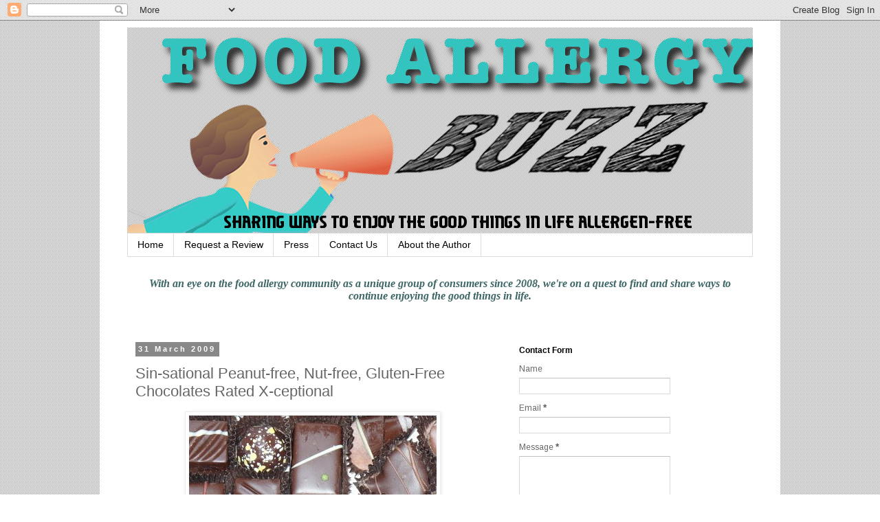

--- FILE ---
content_type: text/html; charset=UTF-8
request_url: https://www.foodallergybuzz.com/2009/03/sin-sational-peanut-free-nut-free.html
body_size: 18672
content:
<!DOCTYPE html>
<html class='v2' dir='ltr' xmlns='http://www.w3.org/1999/xhtml' xmlns:b='http://www.google.com/2005/gml/b' xmlns:data='http://www.google.com/2005/gml/data' xmlns:expr='http://www.google.com/2005/gml/expr'>
<head>
<link href='https://www.blogger.com/static/v1/widgets/335934321-css_bundle_v2.css' rel='stylesheet' type='text/css'/>
<meta content='8ded8fa7acd947639644ba008bd35075' name='p:domain_verify'/>
<meta content='IE=EmulateIE7' http-equiv='X-UA-Compatible'/>
<meta content='width=1100' name='viewport'/>
<meta content='text/html; charset=UTF-8' http-equiv='Content-Type'/>
<meta content='blogger' name='generator'/>
<link href='https://www.foodallergybuzz.com/favicon.ico' rel='icon' type='image/x-icon'/>
<link href='http://www.foodallergybuzz.com/2009/03/sin-sational-peanut-free-nut-free.html' rel='canonical'/>
<!--Can't find substitution for tag [blog.ieCssRetrofitLinks]-->
<link href='https://blogger.googleusercontent.com/img/b/R29vZ2xl/AVvXsEgDMyZhQQ0VdI47BBF_MVC9aAJYlOO9PThZwEBdp56_vcSXMLs35xy_pgD_9ntQDkgS7mdqeVuKU9ohRj_SHfI9mo2NXljYJgsixWBvtHi5vEsmPAJqQqDEnVzrSyEcCYmN4Xbj5l2qi2tz/s400/P1010790.jpg' rel='image_src'/>
<meta content='http://www.foodallergybuzz.com/2009/03/sin-sational-peanut-free-nut-free.html' property='og:url'/>
<meta content='Sin-sational Peanut-free, Nut-free, Gluten-Free Chocolates Rated X-ceptional' property='og:title'/>
<meta content=' Seth Ellis Chocolatier  in Boulder, Colorado makes exquisite chocolates. These chocolates are definitely not your everyday chocolates. They...' property='og:description'/>
<meta content='https://blogger.googleusercontent.com/img/b/R29vZ2xl/AVvXsEgDMyZhQQ0VdI47BBF_MVC9aAJYlOO9PThZwEBdp56_vcSXMLs35xy_pgD_9ntQDkgS7mdqeVuKU9ohRj_SHfI9mo2NXljYJgsixWBvtHi5vEsmPAJqQqDEnVzrSyEcCYmN4Xbj5l2qi2tz/w1200-h630-p-k-no-nu/P1010790.jpg' property='og:image'/>
<title>Food Allergy Buzz: Sin-sational Peanut-free, Nut-free, Gluten-Free Chocolates Rated X-ceptional</title>
<style type='text/css'>@font-face{font-family:'Arimo';font-style:normal;font-weight:400;font-display:swap;src:url(//fonts.gstatic.com/s/arimo/v35/P5sfzZCDf9_T_3cV7NCUECyoxNk37cxcDRrBdwcoaaQwpBQ.woff2)format('woff2');unicode-range:U+0460-052F,U+1C80-1C8A,U+20B4,U+2DE0-2DFF,U+A640-A69F,U+FE2E-FE2F;}@font-face{font-family:'Arimo';font-style:normal;font-weight:400;font-display:swap;src:url(//fonts.gstatic.com/s/arimo/v35/P5sfzZCDf9_T_3cV7NCUECyoxNk37cxcBBrBdwcoaaQwpBQ.woff2)format('woff2');unicode-range:U+0301,U+0400-045F,U+0490-0491,U+04B0-04B1,U+2116;}@font-face{font-family:'Arimo';font-style:normal;font-weight:400;font-display:swap;src:url(//fonts.gstatic.com/s/arimo/v35/P5sfzZCDf9_T_3cV7NCUECyoxNk37cxcDBrBdwcoaaQwpBQ.woff2)format('woff2');unicode-range:U+1F00-1FFF;}@font-face{font-family:'Arimo';font-style:normal;font-weight:400;font-display:swap;src:url(//fonts.gstatic.com/s/arimo/v35/P5sfzZCDf9_T_3cV7NCUECyoxNk37cxcAxrBdwcoaaQwpBQ.woff2)format('woff2');unicode-range:U+0370-0377,U+037A-037F,U+0384-038A,U+038C,U+038E-03A1,U+03A3-03FF;}@font-face{font-family:'Arimo';font-style:normal;font-weight:400;font-display:swap;src:url(//fonts.gstatic.com/s/arimo/v35/P5sfzZCDf9_T_3cV7NCUECyoxNk37cxcAhrBdwcoaaQwpBQ.woff2)format('woff2');unicode-range:U+0307-0308,U+0590-05FF,U+200C-2010,U+20AA,U+25CC,U+FB1D-FB4F;}@font-face{font-family:'Arimo';font-style:normal;font-weight:400;font-display:swap;src:url(//fonts.gstatic.com/s/arimo/v35/P5sfzZCDf9_T_3cV7NCUECyoxNk37cxcDxrBdwcoaaQwpBQ.woff2)format('woff2');unicode-range:U+0102-0103,U+0110-0111,U+0128-0129,U+0168-0169,U+01A0-01A1,U+01AF-01B0,U+0300-0301,U+0303-0304,U+0308-0309,U+0323,U+0329,U+1EA0-1EF9,U+20AB;}@font-face{font-family:'Arimo';font-style:normal;font-weight:400;font-display:swap;src:url(//fonts.gstatic.com/s/arimo/v35/P5sfzZCDf9_T_3cV7NCUECyoxNk37cxcDhrBdwcoaaQwpBQ.woff2)format('woff2');unicode-range:U+0100-02BA,U+02BD-02C5,U+02C7-02CC,U+02CE-02D7,U+02DD-02FF,U+0304,U+0308,U+0329,U+1D00-1DBF,U+1E00-1E9F,U+1EF2-1EFF,U+2020,U+20A0-20AB,U+20AD-20C0,U+2113,U+2C60-2C7F,U+A720-A7FF;}@font-face{font-family:'Arimo';font-style:normal;font-weight:400;font-display:swap;src:url(//fonts.gstatic.com/s/arimo/v35/P5sfzZCDf9_T_3cV7NCUECyoxNk37cxcABrBdwcoaaQw.woff2)format('woff2');unicode-range:U+0000-00FF,U+0131,U+0152-0153,U+02BB-02BC,U+02C6,U+02DA,U+02DC,U+0304,U+0308,U+0329,U+2000-206F,U+20AC,U+2122,U+2191,U+2193,U+2212,U+2215,U+FEFF,U+FFFD;}</style>
<style id='page-skin-1' type='text/css'><!--
/*
-----------------------------------------------
Blogger Template Style
Name:     Simple
Designer: Blogger
URL:      www.blogger.com
----------------------------------------------- */
/* Content
----------------------------------------------- */
body {
font: normal normal 12px Arimo;
color: #666666;
background: #ffffff url(//2.bp.blogspot.com/-TLNOFWtXjJY/UEtyq8ARXXI/AAAAAAAAAP8/rKa_saf62lw/s0/tinystripegrey.jpg) repeat fixed top left;
padding: 0 0 0 0;
}
html body .region-inner {
min-width: 0;
max-width: 100%;
width: auto;
}
h2 {
font-size: 22px;
}
a:link {
text-decoration:none;
color: #007cbb;
}
a:visited {
text-decoration:none;
color: #007cbb;
}
a:hover {
text-decoration:underline;
color: #33aaff;
}
.body-fauxcolumn-outer .fauxcolumn-inner {
background: transparent none repeat scroll top left;
_background-image: none;
}
.body-fauxcolumn-outer .cap-top {
position: absolute;
z-index: 1;
height: 400px;
width: 100%;
}
.body-fauxcolumn-outer .cap-top .cap-left {
width: 100%;
background: transparent none repeat-x scroll top left;
_background-image: none;
}
.content-outer {
-moz-box-shadow: 0 0 0 rgba(0, 0, 0, .15);
-webkit-box-shadow: 0 0 0 rgba(0, 0, 0, .15);
-goog-ms-box-shadow: 0 0 0 #333333;
box-shadow: 0 0 0 rgba(0, 0, 0, .15);
margin-bottom: 1px;
}
.content-inner {
padding: 10px 40px;
}
.content-inner {
background-color: #ffffff;
}
/* Header
----------------------------------------------- */
.header-outer {
background: transparent none repeat-x scroll 0 -400px;
_background-image: none;
}
.Header h1 {
font: normal normal 40px 'Trebuchet MS',Trebuchet,Verdana,sans-serif;
color: #000000;
text-shadow: 0 0 0 rgba(0, 0, 0, .2);
}
.Header h1 a {
color: #000000;
}
.Header .description {
font-size: 18px;
color: #000000;
}
.header-inner .Header .titlewrapper {
padding: 22px 0;
}
.header-inner .Header .descriptionwrapper {
padding: 0 0;
}
/* Tabs
----------------------------------------------- */
.tabs-inner .section:first-child {
border-top: 0 solid #dddddd;
}
.tabs-inner .section:first-child ul {
margin-top: -1px;
border-top: 1px solid #dddddd;
border-left: 1px solid #dddddd;
border-right: 1px solid #dddddd;
}
.tabs-inner .widget ul {
background: transparent none repeat-x scroll 0 -800px;
_background-image: none;
border-bottom: 1px solid #dddddd;
margin-top: 0;
margin-left: -30px;
margin-right: -30px;
}
.tabs-inner .widget li a {
display: inline-block;
padding: .6em 1em;
font: normal normal 14px 'Trebuchet MS', Trebuchet, Verdana, sans-serif;
color: #000000;
border-left: 1px solid #ffffff;
border-right: 1px solid #dddddd;
}
.tabs-inner .widget li:first-child a {
border-left: none;
}
.tabs-inner .widget li.selected a, .tabs-inner .widget li a:hover {
color: #000000;
background-color: #eeeeee;
text-decoration: none;
}
/* Columns
----------------------------------------------- */
.main-outer {
border-top: 0 solid transparent;
}
.fauxcolumn-left-outer .fauxcolumn-inner {
border-right: 1px solid transparent;
}
.fauxcolumn-right-outer .fauxcolumn-inner {
border-left: 1px solid transparent;
}
/* Headings
----------------------------------------------- */
div.widget > h2,
div.widget h2.title {
margin: 0 0 1em 0;
font: normal bold 12px 'Trebuchet MS',Trebuchet,Verdana,sans-serif;
color: #000000;
}
/* Widgets
----------------------------------------------- */
.widget .zippy {
color: #999999;
text-shadow: 2px 2px 1px rgba(0, 0, 0, .1);
}
.widget .popular-posts ul {
list-style: none;
}
/* Posts
----------------------------------------------- */
h2.date-header {
font: normal bold 11px Arial, Tahoma, Helvetica, FreeSans, sans-serif;
}
.date-header span {
background-color: #888888;
color: #ffffff;
padding: 0.4em;
letter-spacing: 3px;
margin: inherit;
}
.main-inner {
padding-top: 35px;
padding-bottom: 65px;
}
.main-inner .column-center-inner {
padding: 0 0;
}
.main-inner .column-center-inner .section {
margin: 0 1em;
}
.post {
margin: 0 0 45px 0;
}
h3.post-title, .comments h4 {
font: normal normal 22px 'Trebuchet MS',Trebuchet,Verdana,sans-serif;
margin: .75em 0 0;
}
.post-body {
font-size: 110%;
line-height: 1.4;
position: relative;
}
.post-body img, .post-body .tr-caption-container, .Profile img, .Image img,
.BlogList .item-thumbnail img {
padding: 2px;
background: #ffffff;
border: 1px solid #eeeeee;
-moz-box-shadow: 1px 1px 5px rgba(0, 0, 0, .1);
-webkit-box-shadow: 1px 1px 5px rgba(0, 0, 0, .1);
box-shadow: 1px 1px 5px rgba(0, 0, 0, .1);
}
.post-body img, .post-body .tr-caption-container {
padding: 5px;
}
.post-body .tr-caption-container {
color: #666666;
}
.post-body .tr-caption-container img {
padding: 0;
background: transparent;
border: none;
-moz-box-shadow: 0 0 0 rgba(0, 0, 0, .1);
-webkit-box-shadow: 0 0 0 rgba(0, 0, 0, .1);
box-shadow: 0 0 0 rgba(0, 0, 0, .1);
}
.post-header {
margin: 0 0 1.5em;
line-height: 1.6;
font-size: 90%;
}
.post-footer {
margin: 20px -2px 0;
padding: 5px 10px;
color: #666666;
background-color: #eeeeee;
border-bottom: 1px solid #eeeeee;
line-height: 1.6;
font-size: 90%;
}
#comments .comment-author {
padding-top: 1.5em;
border-top: 1px solid transparent;
background-position: 0 1.5em;
}
#comments .comment-author:first-child {
padding-top: 0;
border-top: none;
}
.avatar-image-container {
margin: .2em 0 0;
}
#comments .avatar-image-container img {
border: 1px solid #eeeeee;
}
/* Comments
----------------------------------------------- */
.comments .comments-content .icon.blog-author {
background-repeat: no-repeat;
background-image: url([data-uri]);
}
.comments .comments-content .loadmore a {
border-top: 1px solid #999999;
border-bottom: 1px solid #999999;
}
.comments .comment-thread.inline-thread {
background-color: #eeeeee;
}
.comments .continue {
border-top: 2px solid #999999;
}
/* Accents
---------------------------------------------- */
.section-columns td.columns-cell {
border-left: 1px solid transparent;
}
.blog-pager {
background: transparent url(//www.blogblog.com/1kt/simple/paging_dot.png) repeat-x scroll top center;
}
.blog-pager-older-link, .home-link,
.blog-pager-newer-link {
background-color: #ffffff;
padding: 5px;
}
.footer-outer {
border-top: 1px dashed #bbbbbb;
}
/* Mobile
----------------------------------------------- */
body.mobile  {
background-size: auto;
}
.mobile .body-fauxcolumn-outer {
background: transparent none repeat scroll top left;
}
.mobile .body-fauxcolumn-outer .cap-top {
background-size: 100% auto;
}
.mobile .content-outer {
-webkit-box-shadow: 0 0 3px rgba(0, 0, 0, .15);
box-shadow: 0 0 3px rgba(0, 0, 0, .15);
}
.mobile .tabs-inner .widget ul {
margin-left: 0;
margin-right: 0;
}
.mobile .post {
margin: 0;
}
.mobile .main-inner .column-center-inner .section {
margin: 0;
}
.mobile .date-header span {
padding: 0.1em 10px;
margin: 0 -10px;
}
.mobile h3.post-title {
margin: 0;
}
.mobile .blog-pager {
background: transparent none no-repeat scroll top center;
}
.mobile .footer-outer {
border-top: none;
}
.mobile .main-inner, .mobile .footer-inner {
background-color: #ffffff;
}
.mobile-index-contents {
color: #666666;
}
.mobile-link-button {
background-color: #007cbb;
}
.mobile-link-button a:link, .mobile-link-button a:visited {
color: #ffffff;
}
.mobile .tabs-inner .section:first-child {
border-top: none;
}
.mobile .tabs-inner .PageList .widget-content {
background-color: #eeeeee;
color: #000000;
border-top: 1px solid #dddddd;
border-bottom: 1px solid #dddddd;
}
.mobile .tabs-inner .PageList .widget-content .pagelist-arrow {
border-left: 1px solid #dddddd;
}

--></style>
<style id='template-skin-1' type='text/css'><!--
body {
min-width: 990px;
}
.content-outer, .content-fauxcolumn-outer, .region-inner {
min-width: 990px;
max-width: 990px;
_width: 990px;
}
.main-inner .columns {
padding-left: 0;
padding-right: 370px;
}
.main-inner .fauxcolumn-center-outer {
left: 0;
right: 370px;
/* IE6 does not respect left and right together */
_width: expression(this.parentNode.offsetWidth -
parseInt("0") -
parseInt("370px") + 'px');
}
.main-inner .fauxcolumn-left-outer {
width: 0;
}
.main-inner .fauxcolumn-right-outer {
width: 370px;
}
.main-inner .column-left-outer {
width: 0;
right: 100%;
margin-left: -0;
}
.main-inner .column-right-outer {
width: 370px;
margin-right: -370px;
}
#layout {
min-width: 0;
}
#layout .content-outer {
min-width: 0;
width: 800px;
}
#layout .region-inner {
min-width: 0;
width: auto;
}
--></style>
<script>
  (function(i,s,o,g,r,a,m){i['GoogleAnalyticsObject']=r;i[r]=i[r]||function(){
  (i[r].q=i[r].q||[]).push(arguments)},i[r].l=1*new Date();a=s.createElement(o),
  m=s.getElementsByTagName(o)[0];a.async=1;a.src=g;m.parentNode.insertBefore(a,m)
  })(window,document,'script','https://www.google-analytics.com/analytics.js','ga');

  ga('create', 'UA-89149719-1', 'auto');
  ga('send', 'pageview');

</script>
<script>
  (function(i,s,o,g,r,a,m){i['GoogleAnalyticsObject']=r;i[r]=i[r]||function(){
  (i[r].q=i[r].q||[]).push(arguments)},i[r].l=1*new Date();a=s.createElement(o),
  m=s.getElementsByTagName(o)[0];a.async=1;a.src=g;m.parentNode.insertBefore(a,m)
  })(window,document,'script','//www.google-analytics.com/analytics.js','ga');

  ga('create', 'UA-4110771-1', 'foodallergybuzz.com');
  ga('send', 'pageview');

</script>
<link href='https://www.blogger.com/dyn-css/authorization.css?targetBlogID=3615957093416631798&amp;zx=05e9c31c-6933-48db-998c-dcf4df405034' media='none' onload='if(media!=&#39;all&#39;)media=&#39;all&#39;' rel='stylesheet'/><noscript><link href='https://www.blogger.com/dyn-css/authorization.css?targetBlogID=3615957093416631798&amp;zx=05e9c31c-6933-48db-998c-dcf4df405034' rel='stylesheet'/></noscript>
<meta name='google-adsense-platform-account' content='ca-host-pub-1556223355139109'/>
<meta name='google-adsense-platform-domain' content='blogspot.com'/>

</head>
<!-- +SWOOP -->
<script type='text/javascript'>
  (function addSwoopOnce(domain) {
    var win = window;
    try {
      while (!(win.parent == win || !win.parent.document)) {
        win = win.parent;
      }
    } catch (e) {
      /* noop */
    }
    var doc = win.document;
    if (!doc.getElementById('swoop_sdk')) {
      var serverbase = doc.location.protocol + '//ardrone.swoop.com/';
      var s = doc.createElement('script');
      s.type = "text/javascript";
      s.src = serverbase + 'js/spxw.js';
      s.id = 'swoop_sdk';
      s.setAttribute('data-domain', domain);
      s.setAttribute('data-serverbase', serverbase);
      doc.head.appendChild(s);
    }
  })('SW-50935598-1');
</script>
<!-- -SWOOP -->
<body class='loading variant-simplysimple'>
<div class='navbar section' id='navbar'><div class='widget Navbar' data-version='1' id='Navbar1'><script type="text/javascript">
    function setAttributeOnload(object, attribute, val) {
      if(window.addEventListener) {
        window.addEventListener('load',
          function(){ object[attribute] = val; }, false);
      } else {
        window.attachEvent('onload', function(){ object[attribute] = val; });
      }
    }
  </script>
<div id="navbar-iframe-container"></div>
<script type="text/javascript" src="https://apis.google.com/js/platform.js"></script>
<script type="text/javascript">
      gapi.load("gapi.iframes:gapi.iframes.style.bubble", function() {
        if (gapi.iframes && gapi.iframes.getContext) {
          gapi.iframes.getContext().openChild({
              url: 'https://www.blogger.com/navbar/3615957093416631798?po\x3d8708704864267897645\x26origin\x3dhttps://www.foodallergybuzz.com',
              where: document.getElementById("navbar-iframe-container"),
              id: "navbar-iframe"
          });
        }
      });
    </script><script type="text/javascript">
(function() {
var script = document.createElement('script');
script.type = 'text/javascript';
script.src = '//pagead2.googlesyndication.com/pagead/js/google_top_exp.js';
var head = document.getElementsByTagName('head')[0];
if (head) {
head.appendChild(script);
}})();
</script>
</div></div>
<div class='body-fauxcolumns'>
<div class='fauxcolumn-outer body-fauxcolumn-outer'>
<div class='cap-top'>
<div class='cap-left'></div>
<div class='cap-right'></div>
</div>
<div class='fauxborder-left'>
<div class='fauxborder-right'></div>
<div class='fauxcolumn-inner'>
</div>
</div>
<div class='cap-bottom'>
<div class='cap-left'></div>
<div class='cap-right'></div>
</div>
</div>
</div>
<div class='content'>
<div class='content-fauxcolumns'>
<div class='fauxcolumn-outer content-fauxcolumn-outer'>
<div class='cap-top'>
<div class='cap-left'></div>
<div class='cap-right'></div>
</div>
<div class='fauxborder-left'>
<div class='fauxborder-right'></div>
<div class='fauxcolumn-inner'>
</div>
</div>
<div class='cap-bottom'>
<div class='cap-left'></div>
<div class='cap-right'></div>
</div>
</div>
</div>
<div class='content-outer'>
<div class='content-cap-top cap-top'>
<div class='cap-left'></div>
<div class='cap-right'></div>
</div>
<div class='fauxborder-left content-fauxborder-left'>
<div class='fauxborder-right content-fauxborder-right'></div>
<div class='content-inner'>
<header>
<div class='header-outer'>
<div class='header-cap-top cap-top'>
<div class='cap-left'></div>
<div class='cap-right'></div>
</div>
<div class='fauxborder-left header-fauxborder-left'>
<div class='fauxborder-right header-fauxborder-right'></div>
<div class='region-inner header-inner'>
<div class='header section' id='header'><div class='widget Header' data-version='1' id='Header1'>
<div id='header-inner'>
<a href='https://www.foodallergybuzz.com/' style='display: block'>
<img alt='Food Allergy Buzz' height='300px; ' id='Header1_headerimg' src='https://blogger.googleusercontent.com/img/b/R29vZ2xl/AVvXsEhTY6EskYTa8S9zYJO_F01FkKMLz_60aWBGtzrCORIDU6jJPbf6aGTnPTv98l5ALfCt8Ko_VvCAUzoJfrvdq0UNbjpzHNWMW2kYGbjalNJzplCB1cktsmkpNmkkAEFBuwhCP3bV_1Edyw/s1600/FABHeaderNewFinal.png' style='display: block' width='960px; '/>
</a>
</div>
</div></div>
</div>
</div>
<div class='header-cap-bottom cap-bottom'>
<div class='cap-left'></div>
<div class='cap-right'></div>
</div>
</div>
</header>
<div class='tabs-outer'>
<div class='tabs-cap-top cap-top'>
<div class='cap-left'></div>
<div class='cap-right'></div>
</div>
<div class='fauxborder-left tabs-fauxborder-left'>
<div class='fauxborder-right tabs-fauxborder-right'></div>
<div class='region-inner tabs-inner'>
<div class='tabs section' id='crosscol'><div class='widget PageList' data-version='1' id='PageList1'>
<div class='widget-content'>
<ul>
<li>
<a href='https://www.foodallergybuzz.com/'>Home</a>
</li>
<li>
<a href='https://www.foodallergybuzz.com/p/reviews-and-advertising.html'>Request a Review</a>
</li>
<li>
<a href='https://www.foodallergybuzz.com/p/press-and-media.html'>Press</a>
</li>
<li>
<a href='https://www.foodallergybuzz.com/p/contact-us.html'>Contact Us</a>
</li>
<li>
<a href='https://www.foodallergybuzz.com/p/about-author.html'>About the Author</a>
</li>
</ul>
<div class='clear'></div>
</div>
</div></div>
<div class='tabs section' id='crosscol-overflow'><div class='widget Text' data-version='1' id='Text14'>
<div class='widget-content'>
<p face="Verdana" size="16px" style="font-style: normal; margin: 0px; text-align: justify;"></p><p style="font-stretch: normal; font: 16px / normal &quot;georgia&quot;; margin: 0px; text-align: justify;"><span class="Apple-style-span" style="color: #336666;"><b><i></i></b></span></p><p style="color: rgb(61 , 101 , 101); font-stretch: normal; font: 16px / normal &quot;georgia&quot;; margin: 0px; text-align: center;"><b><i><span style="letter-spacing: 0px;"><b><i>With an eye on the food allergy community </i></b></span></i></b><b><i><span style="letter-spacing: 0px;"><b><i>as a unique group of consumers since 2008,  </i></b></span></i></b><b><i><span style="letter-spacing: 0px;"><b><i>we're on a quest to find and share ways </i></b></span></i></b><b><i><span style="letter-spacing: 0px;"><b><i>to continue enjoying </i></b></span></i></b><b><i><span style="letter-spacing: 0px;"><b><i>the good things in </i></b></span></i></b><b><i><span style="letter-spacing: 0px;"><b><i>life</i></b></span></i></b><b><i><span style="letter-spacing: 0px;"><b><i>.</i></b></span></i></b></p><p></p><p></p><p></p><br />
</div>
<div class='clear'></div>
</div></div>
</div>
</div>
<div class='tabs-cap-bottom cap-bottom'>
<div class='cap-left'></div>
<div class='cap-right'></div>
</div>
</div>
<div class='main-outer'>
<div class='main-cap-top cap-top'>
<div class='cap-left'></div>
<div class='cap-right'></div>
</div>
<div class='fauxborder-left main-fauxborder-left'>
<div class='fauxborder-right main-fauxborder-right'></div>
<div class='region-inner main-inner'>
<div class='columns fauxcolumns'>
<div class='fauxcolumn-outer fauxcolumn-center-outer'>
<div class='cap-top'>
<div class='cap-left'></div>
<div class='cap-right'></div>
</div>
<div class='fauxborder-left'>
<div class='fauxborder-right'></div>
<div class='fauxcolumn-inner'>
</div>
</div>
<div class='cap-bottom'>
<div class='cap-left'></div>
<div class='cap-right'></div>
</div>
</div>
<div class='fauxcolumn-outer fauxcolumn-left-outer'>
<div class='cap-top'>
<div class='cap-left'></div>
<div class='cap-right'></div>
</div>
<div class='fauxborder-left'>
<div class='fauxborder-right'></div>
<div class='fauxcolumn-inner'>
</div>
</div>
<div class='cap-bottom'>
<div class='cap-left'></div>
<div class='cap-right'></div>
</div>
</div>
<div class='fauxcolumn-outer fauxcolumn-right-outer'>
<div class='cap-top'>
<div class='cap-left'></div>
<div class='cap-right'></div>
</div>
<div class='fauxborder-left'>
<div class='fauxborder-right'></div>
<div class='fauxcolumn-inner'>
</div>
</div>
<div class='cap-bottom'>
<div class='cap-left'></div>
<div class='cap-right'></div>
</div>
</div>
<!-- corrects IE6 width calculation -->
<div class='columns-inner'>
<div class='column-center-outer'>
<div class='column-center-inner'>
<div class='main section' id='main'><div class='widget Blog' data-version='1' id='Blog1'>
<div class='blog-posts hfeed'>

          <div class="date-outer">
        
<h2 class='date-header'><span>31 March 2009</span></h2>

          <div class="date-posts">
        
<div class='post-outer'>
<div class='post hentry' itemprop='blogPost' itemscope='itemscope' itemtype='http://schema.org/BlogPosting'>
<meta content='https://blogger.googleusercontent.com/img/b/R29vZ2xl/AVvXsEgDMyZhQQ0VdI47BBF_MVC9aAJYlOO9PThZwEBdp56_vcSXMLs35xy_pgD_9ntQDkgS7mdqeVuKU9ohRj_SHfI9mo2NXljYJgsixWBvtHi5vEsmPAJqQqDEnVzrSyEcCYmN4Xbj5l2qi2tz/s400/P1010790.jpg' itemprop='image_url'/>
<meta content='3615957093416631798' itemprop='blogId'/>
<meta content='8708704864267897645' itemprop='postId'/>
<a name='8708704864267897645'></a>
<h3 class='post-title entry-title' itemprop='name'>
Sin-sational Peanut-free, Nut-free, Gluten-Free Chocolates Rated X-ceptional
</h3>
<div class='post-header'>
<div class='post-header-line-1'></div>
</div>
<div class='post-body entry-content' id='post-body-8708704864267897645' itemprop='description articleBody'>
<div class="separator" style="clear: both; text-align: center;"><a href="https://blogger.googleusercontent.com/img/b/R29vZ2xl/AVvXsEgDMyZhQQ0VdI47BBF_MVC9aAJYlOO9PThZwEBdp56_vcSXMLs35xy_pgD_9ntQDkgS7mdqeVuKU9ohRj_SHfI9mo2NXljYJgsixWBvtHi5vEsmPAJqQqDEnVzrSyEcCYmN4Xbj5l2qi2tz/s1600-h/P1010790.jpg" imageanchor="1" style="margin-left: 1em; margin-right: 1em;"><img border="0" src="https://blogger.googleusercontent.com/img/b/R29vZ2xl/AVvXsEgDMyZhQQ0VdI47BBF_MVC9aAJYlOO9PThZwEBdp56_vcSXMLs35xy_pgD_9ntQDkgS7mdqeVuKU9ohRj_SHfI9mo2NXljYJgsixWBvtHi5vEsmPAJqQqDEnVzrSyEcCYmN4Xbj5l2qi2tz/s400/P1010790.jpg" /></a></div><br />
<div style="text-align: justify;"><a href="http://www.sethellischocolatier.com/">Seth Ellis Chocolatier</a> in Boulder, Colorado makes exquisite chocolates. These chocolates are definitely not your everyday chocolates. They are works of art. When I learned recently that Seth Ellis Chocolatier is a nut-free, gluten-free chocolatier, I quickly placed an order. So often on food allergy blogs, the focus is on treats and goodies for children. Your children may enjoy these chocolates, but make no mistake: Seth Ellis is really a grown-up treat. Their sophisticated flavor and price tag make them a treat appropriate for mature palates. The light and dark chocolates are filled with exotic array of flavors, including nutmeg, mint, coffee, lemon, ginger and raspberry--you'll be lusting for more! They are available in a few local stores around Boulder, some Whole Foods Markets, and online at <a href="http://www.itsonlynaturalgifts.com/">It's Only Natural Gifts</a>. The chocolates arrived in a lovely chocolate-colored box, accessorized by raffia ribbon. This is one mail-order relationship you can introduce to your parents and friends! </div>
<div style='clear: both;'></div>
</div>
<div class='post-footer'>
<div class='post-footer-line post-footer-line-1'><span class='post-icons'>
<span class='item-action'>
<a href='https://www.blogger.com/email-post/3615957093416631798/8708704864267897645' title='Email Post'>
<img alt="" class="icon-action" height="13" src="//img1.blogblog.com/img/icon18_email.gif" width="18">
</a>
</span>
</span>
<div class='post-share-buttons goog-inline-block'>
<a class='goog-inline-block share-button sb-email' href='https://www.blogger.com/share-post.g?blogID=3615957093416631798&postID=8708704864267897645&target=email' target='_blank' title='Email This'><span class='share-button-link-text'>Email This</span></a><a class='goog-inline-block share-button sb-blog' href='https://www.blogger.com/share-post.g?blogID=3615957093416631798&postID=8708704864267897645&target=blog' onclick='window.open(this.href, "_blank", "height=270,width=475"); return false;' target='_blank' title='BlogThis!'><span class='share-button-link-text'>BlogThis!</span></a><a class='goog-inline-block share-button sb-twitter' href='https://www.blogger.com/share-post.g?blogID=3615957093416631798&postID=8708704864267897645&target=twitter' target='_blank' title='Share to X'><span class='share-button-link-text'>Share to X</span></a><a class='goog-inline-block share-button sb-facebook' href='https://www.blogger.com/share-post.g?blogID=3615957093416631798&postID=8708704864267897645&target=facebook' onclick='window.open(this.href, "_blank", "height=430,width=640"); return false;' target='_blank' title='Share to Facebook'><span class='share-button-link-text'>Share to Facebook</span></a><a class='goog-inline-block share-button sb-pinterest' href='https://www.blogger.com/share-post.g?blogID=3615957093416631798&postID=8708704864267897645&target=pinterest' target='_blank' title='Share to Pinterest'><span class='share-button-link-text'>Share to Pinterest</span></a>
</div>
</div>
<div class='post-footer-line post-footer-line-2'><span class='post-comment-link'>
</span>
</div>
<div class='post-footer-line post-footer-line-3'><span class='post-backlinks post-comment-link'>
</span>
</div>
</div>
</div>
<div class='comments' id='comments'>
<a name='comments'></a>
<h4>1 comment:</h4>
<div id='Blog1_comments-block-wrapper'>
<dl class='avatar-comment-indent' id='comments-block'>
<dt class='comment-author ' id='c481010297043096857'>
<a name='c481010297043096857'></a>
<div class="avatar-image-container avatar-stock"><span dir="ltr"><a href="https://www.blogger.com/profile/04591880646831697311" target="" rel="nofollow" onclick="" class="avatar-hovercard" id="av-481010297043096857-04591880646831697311"><img src="//www.blogger.com/img/blogger_logo_round_35.png" width="35" height="35" alt="" title="Unknown">

</a></span></div>
<a href='https://www.blogger.com/profile/04591880646831697311' rel='nofollow'>Unknown</a>
said...
</dt>
<dd class='comment-body' id='Blog1_cmt-481010297043096857'>
<p>
I think I just licked laptop screen.  These chocolates are beautiful.  Now I'm getting teary-eyed...
</p>
</dd>
<dd class='comment-footer'>
<span class='comment-timestamp'>
<a href='https://www.foodallergybuzz.com/2009/03/sin-sational-peanut-free-nut-free.html?showComment=1238595360000#c481010297043096857' title='comment permalink'>
April 01, 2009
</a>
<span class='item-control blog-admin pid-221613757'>
<a class='comment-delete' href='https://www.blogger.com/comment/delete/3615957093416631798/481010297043096857' title='Delete Comment'>
<img src='https://resources.blogblog.com/img/icon_delete13.gif'/>
</a>
</span>
</span>
</dd>
</dl>
</div>
<p class='comment-footer'>
<a href='https://www.blogger.com/comment/fullpage/post/3615957093416631798/8708704864267897645' onclick=''>Post a Comment</a>
</p>
</div>
</div>

        </div></div>
      
</div>
<div class='blog-pager' id='blog-pager'>
<span id='blog-pager-newer-link'>
<a class='blog-pager-newer-link' href='https://www.foodallergybuzz.com/2009/04/food-allergy-mamas-got-new-book.html' id='Blog1_blog-pager-newer-link' title='Newer Post'>Newer Post</a>
</span>
<span id='blog-pager-older-link'>
<a class='blog-pager-older-link' href='https://www.foodallergybuzz.com/2009/03/foodessentials-simplifies-food-label.html' id='Blog1_blog-pager-older-link' title='Older Post'>Older Post</a>
</span>
<a class='home-link' href='https://www.foodallergybuzz.com/'>Home</a>
</div>
<div class='clear'></div>
<div class='post-feeds'>
</div>
</div></div>
</div>
</div>
<div class='column-left-outer'>
<div class='column-left-inner'>
<aside>
</aside>
</div>
</div>
<div class='column-right-outer'>
<div class='column-right-inner'>
<aside>
<div class='sidebar section' id='sidebar-right-1'><div class='widget ContactForm' data-version='1' id='ContactForm1'>
<h2 class='title'>Contact Form</h2>
<div class='contact-form-widget'>
<div class='form'>
<form name='contact-form'>
<p></p>
Name
<br/>
<input class='contact-form-name' id='ContactForm1_contact-form-name' name='name' size='30' type='text' value=''/>
<p></p>
Email
<span style='font-weight: bolder;'>*</span>
<br/>
<input class='contact-form-email' id='ContactForm1_contact-form-email' name='email' size='30' type='text' value=''/>
<p></p>
Message
<span style='font-weight: bolder;'>*</span>
<br/>
<textarea class='contact-form-email-message' cols='25' id='ContactForm1_contact-form-email-message' name='email-message' rows='5'></textarea>
<p></p>
<input class='contact-form-button contact-form-button-submit' id='ContactForm1_contact-form-submit' type='button' value='Send'/>
<p></p>
<div style='text-align: center; max-width: 222px; width: 100%'>
<p class='contact-form-error-message' id='ContactForm1_contact-form-error-message'></p>
<p class='contact-form-success-message' id='ContactForm1_contact-form-success-message'></p>
</div>
</form>
</div>
</div>
<div class='clear'></div>
</div><div class='widget PopularPosts' data-version='1' id='PopularPosts1'>
<h2>Popular Posts</h2>
<div class='widget-content popular-posts'>
<ul>
<li>
<div class='item-content'>
<div class='item-title'><a href='https://www.foodallergybuzz.com/2008/07/food-allergy-friendly-restaurant-tip.html'>A Food Allergy Friendly Restaurant Tip</a></div>
<div class='item-snippet'>We rarely eat at restaurants. &#160;When we take our annual car trip, however, we do not have much choice. &#160;We packed as much fresh food as was r...</div>
</div>
<div style='clear: both;'></div>
</li>
<li>
<div class='item-content'>
<div class='item-thumbnail'>
<a href='https://www.foodallergybuzz.com/2009/02/please-participate-in-our-pizza-survey.html' target='_blank'>
<img alt='' border='0' src='https://blogger.googleusercontent.com/img/b/R29vZ2xl/AVvXsEhHjuOdHrwE5-AHSfnKy2I1L7oyNTIlBlJnWpyt5oLtRjeEQtGQE4bAmxeWmz4mJEf3CZYRB51QF-LMKhES-0bSTktK0_hfcFHnOnNvALUYlqh1pYC6wdfpza72RVy3oesfCFZQsJW2ChiI/w72-h72-p-k-no-nu/P1010730_2.JPG'/>
</a>
</div>
<div class='item-title'><a href='https://www.foodallergybuzz.com/2009/02/please-participate-in-our-pizza-survey.html'>Pizza, at Last!</a></div>
<div class='item-snippet'>Over the weekend, we attended a child&#39;s birthday party. There were about 20 children between the ages of 5 and 9 in attendance, and at l...</div>
</div>
<div style='clear: both;'></div>
</li>
<li>
<div class='item-content'>
<div class='item-thumbnail'>
<a href='https://www.foodallergybuzz.com/2009/04/since-when-does-heat-kill-allergens.html' target='_blank'>
<img alt='' border='0' src='https://blogger.googleusercontent.com/img/b/R29vZ2xl/AVvXsEh_rO1GwKPBQ8BUK3on1AY94A2K9J-rLrp-esvlEN6uqFuRLJFd1v9Ds5z04hvFwH4WTXTccWjZ8SHus3s-ed48E1VjHfp0sMTC8E6tciHNozz_zi1llZSWVVI123XZSpCrt6b5_lR3D28i/w72-h72-p-k-no-nu/iStock_000005895910XSmall.jpg'/>
</a>
</div>
<div class='item-title'><a href='https://www.foodallergybuzz.com/2009/04/since-when-does-heat-kill-allergens.html'>Since When Does Heat "Kill" Allergens?!!</a></div>
<div class='item-snippet'> Anyone who knows me well or even visits Food Allergy Buzz  on a regular basis probably knows that I spend a good amount of time each day re...</div>
</div>
<div style='clear: both;'></div>
</li>
<li>
<div class='item-content'>
<div class='item-thumbnail'>
<a href='https://www.foodallergybuzz.com/2008/09/isnt-there-any-candy-corn-made-in.html' target='_blank'>
<img alt='' border='0' src='https://blogger.googleusercontent.com/img/b/R29vZ2xl/AVvXsEhOxJDC4IvXw9o1-I01km-hObKjJ8Dg9SdaiRtiV4wcIrHwRO5DFFVep11j8ysQyoNBCa9liOdFTJq1S20yXxL9gRIHP0sH0ameEF-ODomm5JvC1Qg_2_EE4VXiuCBNj56Wu52z7fQ1iuF4/w72-h72-p-k-no-nu/iStock_000007122833XSmall.jpg'/>
</a>
</div>
<div class='item-title'><a href='https://www.foodallergybuzz.com/2008/09/isnt-there-any-candy-corn-made-in.html'>Isn't There Any Candy Corn Made in a Peanut-Free Facility?</a></div>
<div class='item-snippet'>** Special note 09/28/08: I have not published the emails from Blueberry Hill or Peanut Free Planet here due to their number and length. &#160;Th...</div>
</div>
<div style='clear: both;'></div>
</li>
<li>
<div class='item-content'>
<div class='item-title'><a href='https://www.foodallergybuzz.com/2009/05/connection-between-ticks-and-red-meat.html'>Connection Between Ticks and Red Meat Allergy?</a></div>
<div class='item-snippet'>Just came across this article  about an Australian doctor who is researching the connection between tick bites and red meat allergy. Hmm...</div>
</div>
<div style='clear: both;'></div>
</li>
</ul>
<div class='clear'></div>
</div>
</div><div class='widget HTML' data-version='1' id='HTML5'>
<div class='widget-content'>
<a href=" https://www.healthline.com/health/allergies/best-blogs-of-the-year" rel="nofollow"><img src=" https://www.healthline.com/hlcmsresource/images/Lifestyle/linkbuilding/allergy-blogs/allergy-badge.png" rel="nofollow" width="250" /></a>
</div>
<div class='clear'></div>
</div><div class='widget HTML' data-version='1' id='HTML7'>
<div class='widget-content'>
<table width="100%" align="center"><tr><td width="100%" align="center" valign="top"><a href="http://www.healthline.com/health/allergies/best-blogs-of-the-year" ><span class="imageAreaBordered "><img class="hl-image-set" border="0" src="https://lh3.googleusercontent.com/blogger_img_proxy/AEn0k_vypb0Fd-N1IyJUo69fIkBqd-zcuMDow56RnjHbr5HN_duMSngxh3vYpZFl7e0U-wmAxAtQ1bgT0SRz8dMDlk9z_aGEbW2jBxTqWZEjaAoMAcQ79CX0CS1zsOMMmkVWWOFPpjTZPcV80aqzx0BAS3d_xu7OLI3p_PXwnZ59=s0-d" width="250" alt="allergy best blogs badge"></span>  </a><br /><a href="http://www.healthline.com/" target="_blank" >Healthline</a><br /></td></tr></table>
</div>
<div class='clear'></div>
</div><div class='widget Image' data-version='1' id='Image1'>
<h2>Top 40 Food Allergy Blog Award</h2>
<div class='widget-content'>
<img alt='Top 40 Food Allergy Blog Award' height='206' id='Image1_img' src='https://blogger.googleusercontent.com/img/b/R29vZ2xl/AVvXsEhYZ70HfuBL9Tzi_Bb9WSftophOTS6MYQ3DL4j7Nzyp4urcVlnSHP364OS57vzZ4xHBNPiTYQA5H6JebeJX1WmEwclpKgs6PzE5vYihXeVE0AfcN7iAE6WjShjyIAqCrtuN0oMQG3ysZg/s1600/top40award.PNG' width='251'/>
<br/>
</div>
<div class='clear'></div>
</div><div class='widget HTML' data-version='1' id='HTML11'>
<div class='widget-content'>
<table width="100%" align="center"><tr><td width="100%" align="center" valign="top"><a href="http://www.healthline.com/health/allergies/best-blogs-of-the-year" ><span class="imageAreaBordered "><img class="hl-image-set" border="0" src="https://lh3.googleusercontent.com/blogger_img_proxy/AEn0k_uUkvNe3wCVN1OSOMr1O7A5SM4JH9zhq0QDnTzzGVBeXMjjDiyXql1wm8djK9C34jWZzKgXt9ocf4LR3Hdvz57mktNMvpGNxz7hhxSKizBdkqXQIJr85hkiyE23vfz81PGOYeOMQ4r0Ok2AAL2IHoUdLM4r477Vl3IeTGpC-7N1uq7GkIVg_cZJEA=s0-d" width="240" alt="allergy best blogs badge"></span>  </a><br /><a href="http://www.healthline.com/" target="_blank" >Healthline</a><br /></td></tr></table>
</div>
<div class='clear'></div>
</div><div class='widget HTML' data-version='1' id='HTML16'>
<div class='widget-content'>
<!-- Go to www.addthis.com/dashboard to customize your tools -->
<script type="text/javascript" src="//s7.addthis.com/js/300/addthis_widget.js#pubid=jenniferb"></script>
</div>
<div class='clear'></div>
</div><div class='widget Subscribe' data-version='1' id='Subscribe2'>
<div style='white-space:nowrap'>
<h2 class='title'>Subscribe To FAB</h2>
<div class='widget-content'>
<div style='clear:both'></div>
</div>
</div>
<div class='clear'></div>
</div><div class='widget Text' data-version='1' id='Text3'>
<div class='widget-content'>
If you like Food Allergy Buzz, please stop by our sister site, <a href="http://www.peanutfreebaseball.com">peanutfreebaseball.com</a>.
</div>
<div class='clear'></div>
</div><div class='widget HTML' data-version='1' id='HTML13'>
<h2 class='title'>Grab My Button!</h2>
<div class='widget-content'>
<div align="center"><img src="https://lh3.googleusercontent.com/blogger_img_proxy/AEn0k_tFVilc8jv8pg-7yfswR7-O0EDl250IBYdmIqSMnLYVWFf5mLTKBvhBs1nknqPQS5OsqKPq-VNhjQ2jwOsqXmzK_qaJpI-qodTa2XIynu3X_g7UrhTNog98B9rgm18pyRbDpFUpQA=s0-d"></div>
<br />
Copy and paste the code below to your blog or website!
<div align="center"><textarea style="width:200px; height:125px; align:center; overflow:scroll;"><a href="http://www.foodallergybuzz.com" target="_blank"><img src="http://i1175.photobucket.com/albums/r639/jenniferbfab/01132830.png" /></a></textarea></div>
</div>
<div class='clear'></div>
</div><div class='widget HTML' data-version='1' id='HTML14'>
<div class='widget-content'>
<!-- Your CGC Badge: Congratulations! --><script type='text/javascript' src='https://s3.amazonaws.com/cgc-badge-v2/load.min.js'></script><script type='text/javascript' src='https://s3.amazonaws.com/cgc-badge-v2/common.js'></script><script type="text/javascript" src="//badge.clevergirlscollective.com/v2/kYGalJ0u1F7Wn40Mo6oAIFg36rkxgJ05.js"></script><!-- END CGC Badge -->
</div>
<div class='clear'></div>
</div><div class='widget HTML' data-version='1' id='HTML12'>
<div class='widget-content'>
<div class="addthis_toolbox addthis_default_style addthis_32x32_style">
        <a class="addthis_button_preferred_1"></a>
        <a class="addthis_button_preferred_2"></a>
        <a class="addthis_button_preferred_3"></a>
        <a class="addthis_button_preferred_4"></a>
        <a class="addthis_button_compact"></a>
        <a class="addthis_counter addthis_bubble_style"></a>
</div>
</div>
<div class='clear'></div>
</div><div class='widget HTML' data-version='1' id='HTML2'>
<div class='widget-content'>
<script src="//feedjit.com/map/?bc=FFFFFF&amp;tc=008000&amp;brd1=336699&amp;lnk=008000&amp;hc=336699" type="text/javascript"></script><noscript><a href="http://feedjit.com/">Feedjit Live Blog Stats</a></noscript>
</div>
<div class='clear'></div>
</div><div class='widget HTML' data-version='1' id='HTML4'>
<div class='widget-content'>
<script src="//pmetrics.performancing.com/js" type="text/javascript"></script>
<script type="text/javascript">try{ clicky.init(10489); }catch(e){}</script>
<noscript><p><img alt="Performancing Metrics" width="1" height="1" src="//pmetrics.performancing.com/10489ns.gif" /></p></noscript>
</div>
<div class='clear'></div>
</div><div class='widget HTML' data-version='1' id='HTML6'>
<div class='widget-content'>
<a rel="license" href="http://creativecommons.org/licenses/by-nc-nd/4.0/"><img alt="Creative Commons License" style="border-width:0" src="https://i.creativecommons.org/l/by-nc-nd/4.0/88x31.png" /></a><br />This work is licensed under a <a rel="license" href="http://creativecommons.org/licenses/by-nc-nd/4.0/">Creative Commons Attribution-NonCommercial-NoDerivatives 4.0 International License</a>.
</div>
<div class='clear'></div>
</div><div class='widget BlogArchive' data-version='1' id='BlogArchive1'>
<h2>Blog Archive</h2>
<div class='widget-content'>
<div id='ArchiveList'>
<div id='BlogArchive1_ArchiveList'>
<select id='BlogArchive1_ArchiveMenu'>
<option value=''>Blog Archive</option>
<option value='https://www.foodallergybuzz.com/2025/03/'>March (2)</option>
<option value='https://www.foodallergybuzz.com/2023/08/'>August (1)</option>
<option value='https://www.foodallergybuzz.com/2022/08/'>August (1)</option>
<option value='https://www.foodallergybuzz.com/2022/07/'>July (1)</option>
<option value='https://www.foodallergybuzz.com/2022/04/'>April (1)</option>
<option value='https://www.foodallergybuzz.com/2021/06/'>June (1)</option>
<option value='https://www.foodallergybuzz.com/2021/05/'>May (1)</option>
<option value='https://www.foodallergybuzz.com/2020/11/'>November (1)</option>
<option value='https://www.foodallergybuzz.com/2020/10/'>October (1)</option>
<option value='https://www.foodallergybuzz.com/2020/02/'>February (1)</option>
<option value='https://www.foodallergybuzz.com/2019/10/'>October (1)</option>
<option value='https://www.foodallergybuzz.com/2019/06/'>June (1)</option>
<option value='https://www.foodallergybuzz.com/2019/04/'>April (1)</option>
<option value='https://www.foodallergybuzz.com/2019/02/'>February (1)</option>
<option value='https://www.foodallergybuzz.com/2018/10/'>October (1)</option>
<option value='https://www.foodallergybuzz.com/2018/08/'>August (4)</option>
<option value='https://www.foodallergybuzz.com/2018/07/'>July (2)</option>
<option value='https://www.foodallergybuzz.com/2018/04/'>April (1)</option>
<option value='https://www.foodallergybuzz.com/2018/02/'>February (2)</option>
<option value='https://www.foodallergybuzz.com/2018/01/'>January (3)</option>
<option value='https://www.foodallergybuzz.com/2017/10/'>October (2)</option>
<option value='https://www.foodallergybuzz.com/2017/08/'>August (3)</option>
<option value='https://www.foodallergybuzz.com/2017/07/'>July (4)</option>
<option value='https://www.foodallergybuzz.com/2017/05/'>May (5)</option>
<option value='https://www.foodallergybuzz.com/2017/04/'>April (7)</option>
<option value='https://www.foodallergybuzz.com/2017/03/'>March (5)</option>
<option value='https://www.foodallergybuzz.com/2017/02/'>February (1)</option>
<option value='https://www.foodallergybuzz.com/2017/01/'>January (4)</option>
<option value='https://www.foodallergybuzz.com/2016/12/'>December (2)</option>
<option value='https://www.foodallergybuzz.com/2016/11/'>November (7)</option>
<option value='https://www.foodallergybuzz.com/2016/10/'>October (2)</option>
<option value='https://www.foodallergybuzz.com/2016/09/'>September (1)</option>
<option value='https://www.foodallergybuzz.com/2016/07/'>July (1)</option>
<option value='https://www.foodallergybuzz.com/2016/06/'>June (1)</option>
<option value='https://www.foodallergybuzz.com/2016/05/'>May (1)</option>
<option value='https://www.foodallergybuzz.com/2016/04/'>April (1)</option>
<option value='https://www.foodallergybuzz.com/2016/03/'>March (2)</option>
<option value='https://www.foodallergybuzz.com/2016/02/'>February (7)</option>
<option value='https://www.foodallergybuzz.com/2016/01/'>January (3)</option>
<option value='https://www.foodallergybuzz.com/2015/12/'>December (4)</option>
<option value='https://www.foodallergybuzz.com/2015/11/'>November (1)</option>
<option value='https://www.foodallergybuzz.com/2015/10/'>October (3)</option>
<option value='https://www.foodallergybuzz.com/2015/09/'>September (4)</option>
<option value='https://www.foodallergybuzz.com/2015/08/'>August (3)</option>
<option value='https://www.foodallergybuzz.com/2015/07/'>July (2)</option>
<option value='https://www.foodallergybuzz.com/2015/06/'>June (5)</option>
<option value='https://www.foodallergybuzz.com/2015/05/'>May (3)</option>
<option value='https://www.foodallergybuzz.com/2015/04/'>April (8)</option>
<option value='https://www.foodallergybuzz.com/2015/03/'>March (6)</option>
<option value='https://www.foodallergybuzz.com/2015/02/'>February (4)</option>
<option value='https://www.foodallergybuzz.com/2015/01/'>January (7)</option>
<option value='https://www.foodallergybuzz.com/2014/12/'>December (2)</option>
<option value='https://www.foodallergybuzz.com/2014/11/'>November (1)</option>
<option value='https://www.foodallergybuzz.com/2014/10/'>October (2)</option>
<option value='https://www.foodallergybuzz.com/2014/09/'>September (2)</option>
<option value='https://www.foodallergybuzz.com/2014/08/'>August (3)</option>
<option value='https://www.foodallergybuzz.com/2014/07/'>July (3)</option>
<option value='https://www.foodallergybuzz.com/2014/06/'>June (2)</option>
<option value='https://www.foodallergybuzz.com/2014/05/'>May (6)</option>
<option value='https://www.foodallergybuzz.com/2014/04/'>April (11)</option>
<option value='https://www.foodallergybuzz.com/2014/03/'>March (2)</option>
<option value='https://www.foodallergybuzz.com/2014/02/'>February (2)</option>
<option value='https://www.foodallergybuzz.com/2014/01/'>January (3)</option>
<option value='https://www.foodallergybuzz.com/2013/12/'>December (1)</option>
<option value='https://www.foodallergybuzz.com/2013/11/'>November (5)</option>
<option value='https://www.foodallergybuzz.com/2013/10/'>October (1)</option>
<option value='https://www.foodallergybuzz.com/2013/08/'>August (5)</option>
<option value='https://www.foodallergybuzz.com/2013/07/'>July (5)</option>
<option value='https://www.foodallergybuzz.com/2013/06/'>June (1)</option>
<option value='https://www.foodallergybuzz.com/2013/05/'>May (3)</option>
<option value='https://www.foodallergybuzz.com/2013/04/'>April (6)</option>
<option value='https://www.foodallergybuzz.com/2013/03/'>March (8)</option>
<option value='https://www.foodallergybuzz.com/2013/02/'>February (7)</option>
<option value='https://www.foodallergybuzz.com/2013/01/'>January (8)</option>
<option value='https://www.foodallergybuzz.com/2012/12/'>December (6)</option>
<option value='https://www.foodallergybuzz.com/2012/11/'>November (10)</option>
<option value='https://www.foodallergybuzz.com/2012/10/'>October (15)</option>
<option value='https://www.foodallergybuzz.com/2012/09/'>September (12)</option>
<option value='https://www.foodallergybuzz.com/2012/08/'>August (15)</option>
<option value='https://www.foodallergybuzz.com/2012/07/'>July (8)</option>
<option value='https://www.foodallergybuzz.com/2012/06/'>June (5)</option>
<option value='https://www.foodallergybuzz.com/2012/05/'>May (10)</option>
<option value='https://www.foodallergybuzz.com/2012/04/'>April (8)</option>
<option value='https://www.foodallergybuzz.com/2012/03/'>March (12)</option>
<option value='https://www.foodallergybuzz.com/2012/02/'>February (15)</option>
<option value='https://www.foodallergybuzz.com/2012/01/'>January (11)</option>
<option value='https://www.foodallergybuzz.com/2011/12/'>December (3)</option>
<option value='https://www.foodallergybuzz.com/2011/10/'>October (3)</option>
<option value='https://www.foodallergybuzz.com/2011/09/'>September (3)</option>
<option value='https://www.foodallergybuzz.com/2011/07/'>July (3)</option>
<option value='https://www.foodallergybuzz.com/2011/05/'>May (6)</option>
<option value='https://www.foodallergybuzz.com/2011/04/'>April (2)</option>
<option value='https://www.foodallergybuzz.com/2011/03/'>March (2)</option>
<option value='https://www.foodallergybuzz.com/2011/02/'>February (4)</option>
<option value='https://www.foodallergybuzz.com/2011/01/'>January (7)</option>
<option value='https://www.foodallergybuzz.com/2010/12/'>December (1)</option>
<option value='https://www.foodallergybuzz.com/2010/11/'>November (1)</option>
<option value='https://www.foodallergybuzz.com/2010/09/'>September (4)</option>
<option value='https://www.foodallergybuzz.com/2010/08/'>August (2)</option>
<option value='https://www.foodallergybuzz.com/2010/07/'>July (6)</option>
<option value='https://www.foodallergybuzz.com/2010/06/'>June (7)</option>
<option value='https://www.foodallergybuzz.com/2010/05/'>May (14)</option>
<option value='https://www.foodallergybuzz.com/2010/04/'>April (7)</option>
<option value='https://www.foodallergybuzz.com/2010/03/'>March (15)</option>
<option value='https://www.foodallergybuzz.com/2010/02/'>February (16)</option>
<option value='https://www.foodallergybuzz.com/2010/01/'>January (20)</option>
<option value='https://www.foodallergybuzz.com/2009/12/'>December (18)</option>
<option value='https://www.foodallergybuzz.com/2009/11/'>November (16)</option>
<option value='https://www.foodallergybuzz.com/2009/10/'>October (17)</option>
<option value='https://www.foodallergybuzz.com/2009/09/'>September (20)</option>
<option value='https://www.foodallergybuzz.com/2009/08/'>August (18)</option>
<option value='https://www.foodallergybuzz.com/2009/07/'>July (19)</option>
<option value='https://www.foodallergybuzz.com/2009/06/'>June (17)</option>
<option value='https://www.foodallergybuzz.com/2009/05/'>May (23)</option>
<option value='https://www.foodallergybuzz.com/2009/04/'>April (21)</option>
<option value='https://www.foodallergybuzz.com/2009/03/'>March (44)</option>
<option value='https://www.foodallergybuzz.com/2009/02/'>February (30)</option>
<option value='https://www.foodallergybuzz.com/2009/01/'>January (35)</option>
<option value='https://www.foodallergybuzz.com/2008/12/'>December (29)</option>
<option value='https://www.foodallergybuzz.com/2008/11/'>November (33)</option>
<option value='https://www.foodallergybuzz.com/2008/10/'>October (23)</option>
<option value='https://www.foodallergybuzz.com/2008/09/'>September (24)</option>
<option value='https://www.foodallergybuzz.com/2008/08/'>August (24)</option>
<option value='https://www.foodallergybuzz.com/2008/07/'>July (14)</option>
<option value='https://www.foodallergybuzz.com/2008/06/'>June (9)</option>
<option value='https://www.foodallergybuzz.com/2008/05/'>May (9)</option>
<option value='https://www.foodallergybuzz.com/2008/04/'>April (6)</option>
</select>
</div>
</div>
<div class='clear'></div>
</div>
</div><div class='widget BlogList' data-version='1' id='BlogList1'>
<h2 class='title'>Food Allergy Blogs</h2>
<div class='widget-content'>
<div class='blog-list-container' id='BlogList1_container'>
<ul id='BlogList1_blogs'>
<li style='display: block;'>
<div class='blog-icon'>
</div>
<div class='blog-content'>
<div class='blog-title'>
<a href='https://thefrugalistamom.com/' target='_blank'>
The Frugalista Mom</a>
</div>
<div class='item-content'>
<span class='item-title'>
<a href='https://thefrugalistamom.com/best-casino-slots-for-south-african-players-where-to-win-real-cash/' target='_blank'>
Best Casino Slots for South African Players &#8211; Where to Win Real Cash
</a>
</span>
</div>
</div>
<div style='clear: both;'></div>
</li>
<li style='display: block;'>
<div class='blog-icon'>
</div>
<div class='blog-content'>
<div class='blog-title'>
<a href='https://gratefulfoodie.com' target='_blank'>
www.gratefulfoodie.com</a>
</div>
<div class='item-content'>
<span class='item-title'>
<a href='https://moassessi.com/important-new-2024-federal-reporting-requirement-boi/' target='_blank'>
Important New 2024 Federal Reporting Requirement -BOI
</a>
</span>
</div>
</div>
<div style='clear: both;'></div>
</li>
<li style='display: block;'>
<div class='blog-icon'>
</div>
<div class='blog-content'>
<div class='blog-title'>
<a href='https://surefoodsliving.com' target='_blank'>
Sure Foods Living - for celiac disease, gluten intolerance, food allergies, peanut allergy, nut allergy, gluten-free diet, gfcf diet, dairy-free, egg-free, soy free or other allergen-free living</a>
</div>
<div class='item-content'>
<span class='item-title'>
<a href='https://surefoodsliving.com/2020/01/my-favorite-gluten-free-products/' target='_blank'>
Some of My Favorite Gluten-Free Products
</a>
</span>
</div>
</div>
<div style='clear: both;'></div>
</li>
<li style='display: block;'>
<div class='blog-icon'>
</div>
<div class='blog-content'>
<div class='blog-title'>
<a href='http://allergicgirl.blogspot.com/' target='_blank'>
Please Don't Pass The Nuts</a>
</div>
<div class='item-content'>
<span class='item-title'>
<a href='http://allergicgirl.blogspot.com/2019/08/basic-beef-meatball-recipe-nut-free.html' target='_blank'>
Basic Beef Meatball Recipe: Nut-Free, Gluten-Free, Fish-Free
</a>
</span>
</div>
</div>
<div style='clear: both;'></div>
</li>
<li style='display: block;'>
<div class='blog-icon'>
</div>
<div class='blog-content'>
<div class='blog-title'>
<a href='http://avoidingmilkprotein.blogspot.com/' target='_blank'>
Avoiding Milk Protein Blog</a>
</div>
<div class='item-content'>
<span class='item-title'>
<a href='http://avoidingmilkprotein.blogspot.com/2018/04/allergy-emoji.html' target='_blank'>
Allergy Emoji
</a>
</span>
</div>
</div>
<div style='clear: both;'></div>
</li>
<li style='display: none;'>
<div class='blog-icon'>
</div>
<div class='blog-content'>
<div class='blog-title'>
<a href='http://nowheymama.com' target='_blank'>
No Whey, Mama | Dairy-Free Recipes and Random Thoughts</a>
</div>
<div class='item-content'>
<span class='item-title'>
<a href='http://nowheymama.com/?p=312' target='_blank'>
Eat Dairy Free
</a>
</span>
</div>
</div>
<div style='clear: both;'></div>
</li>
<li style='display: none;'>
<div class='blog-icon'>
</div>
<div class='blog-content'>
<div class='blog-title'>
<a href='http://multiplefoodallergyhelp.com' target='_blank'>
Multiple Food Allergy Help</a>
</div>
<div class='item-content'>
<span class='item-title'>
<a href='http://multiplefoodallergyhelp.com/auvi-q-direct-delivery/' target='_blank'>
AuVi-Q Direct Delivery News
</a>
</span>
</div>
</div>
<div style='clear: both;'></div>
</li>
<li style='display: none;'>
<div class='blog-icon'>
</div>
<div class='blog-content'>
<div class='blog-title'>
<a href='https://itchylittleworld.wordpress.com' target='_blank'>
It's an Itchy Little World</a>
</div>
<div class='item-content'>
<span class='item-title'>
<a href='https://itchylittleworld.com/hand-eczema/' target='_blank'>
5 &#8220;Handy&#8221; Ways to Keep Hand Eczema Under Control
</a>
</span>
</div>
</div>
<div style='clear: both;'></div>
</li>
<li style='display: none;'>
<div class='blog-icon'>
</div>
<div class='blog-content'>
<div class='blog-title'>
<a href='https://ohmahdeehness.wordpress.com' target='_blank'>
Oh Mah Deehness!</a>
</div>
<div class='item-content'>
<span class='item-title'>
<a href='https://ohmahdeehness.wordpress.com/2017/02/17/in-which-i-say-goodbye-to-this-blog/' target='_blank'>
In Which I Say Goodbye to This Blog
</a>
</span>
</div>
</div>
<div style='clear: both;'></div>
</li>
<li style='display: none;'>
<div class='blog-icon'>
</div>
<div class='blog-content'>
<div class='blog-title'>
<a href='http://peanutfree.blogspot.com/' target='_blank'>
Peanut Free Mama</a>
</div>
<div class='item-content'>
<span class='item-title'>
<a href='http://peanutfree.blogspot.com/2016/11/please-vote.html' target='_blank'>
Please VOTE!
</a>
</span>
</div>
</div>
<div style='clear: both;'></div>
</li>
<li style='display: none;'>
<div class='blog-icon'>
</div>
<div class='blog-content'>
<div class='blog-title'>
<a href='https://tallallergicchick.wordpress.com' target='_blank'>
Tall Allergic Chick</a>
</div>
<div class='item-content'>
<span class='item-title'>
<a href='https://tallallergicchick.wordpress.com/2015/12/16/root-vegetable-and-mushroom-pie-with-rosemary-biscuit-topping-veganized/' target='_blank'>
Root Vegetable and Mushroom Pie with Rosemary Biscuit Topping &#8211; Veganized
</a>
</span>
</div>
</div>
<div style='clear: both;'></div>
</li>
<li style='display: none;'>
<div class='blog-icon'>
</div>
<div class='blog-content'>
<div class='blog-title'>
<a href='http://funkyfoodallergies.blogspot.com/' target='_blank'>
Funky Food--Feeding Kids Allergic to Food</a>
</div>
<div class='item-content'>
<span class='item-title'>
<a href='http://funkyfoodallergies.blogspot.com/2015/07/kindle-fire-and-tween-aka-cant-someone.html' target='_blank'>
Kindle Fire and the Tween, aka Can't Someone Develop a Tablet that is Tween 
Friendly?
</a>
</span>
</div>
</div>
<div style='clear: both;'></div>
</li>
<li style='display: none;'>
<div class='blog-icon'>
</div>
<div class='blog-content'>
<div class='blog-title'>
<a href='http://foodallergiestogo.com/blog' target='_blank'>
FoodAllergies ToGo.com Blog</a>
</div>
<div class='item-content'>
<span class='item-title'>
<a href='http://foodallergiestogo.com/blog/2010/05/28/food-allergies-dinner/' target='_blank'>
What&#8217;s For Dinner with Food Allergies?
</a>
</span>
</div>
</div>
<div style='clear: both;'></div>
</li>
<li style='display: none;'>
<div class='blog-icon'>
</div>
<div class='blog-content'>
<div class='blog-title'>
<a href='http://www.dejouerlesallergies.com/' target='_blank'>
Dejouer les allergies alimentaires</a>
</div>
<div class='item-content'>
<span class='item-title'>
<!--Can't find substitution for tag [item.itemTitle]-->
</span>
</div>
</div>
<div style='clear: both;'></div>
</li>
<li style='display: none;'>
<div class='blog-icon'>
</div>
<div class='blog-content'>
<div class='blog-title'>
<a href='http://allergickid.blogspot.com/feeds/posts/default' target='_blank'>
The Allergic Kid</a>
</div>
<div class='item-content'>
<span class='item-title'>
<!--Can't find substitution for tag [item.itemTitle]-->
</span>
</div>
</div>
<div style='clear: both;'></div>
</li>
<li style='display: none;'>
<div class='blog-icon'>
</div>
<div class='blog-content'>
<div class='blog-title'>
<a href='http://www.lesallergiesalimentaires.com/feeds/posts/default' target='_blank'>
Les allergies alimentaires</a>
</div>
<div class='item-content'>
<span class='item-title'>
<!--Can't find substitution for tag [item.itemTitle]-->
</span>
</div>
</div>
<div style='clear: both;'></div>
</li>
<li style='display: none;'>
<div class='blog-icon'>
</div>
<div class='blog-content'>
<div class='blog-title'>
<a href='http://www.checkmytag.com/atom.xml' target='_blank'>
Check My Tag</a>
</div>
<div class='item-content'>
<span class='item-title'>
<!--Can't find substitution for tag [item.itemTitle]-->
</span>
</div>
</div>
<div style='clear: both;'></div>
</li>
<li style='display: none;'>
<div class='blog-icon'>
</div>
<div class='blog-content'>
<div class='blog-title'>
<a href='http://www.lmharmon.com/allergyware/?feed=atom' target='_blank'>
Allergy News Blog</a>
</div>
<div class='item-content'>
<span class='item-title'>
<!--Can't find substitution for tag [item.itemTitle]-->
</span>
</div>
</div>
<div style='clear: both;'></div>
</li>
</ul>
<div class='show-option'>
<span id='BlogList1_show-n' style='display: none;'>
<a href='javascript:void(0)' onclick='return false;'>
Show 5
</a>
</span>
<span id='BlogList1_show-all' style='margin-left: 5px;'>
<a href='javascript:void(0)' onclick='return false;'>
Show All
</a>
</span>
</div>
<div class='clear'></div>
</div>
</div>
</div><div class='widget LinkList' data-version='1' id='LinkList1'>
<h2>Food Allergy Resources</h2>
<div class='widget-content'>
<ul>
<li><a href='http://www.allergicliving.com/'>Allergic Living</a></li>
<li><a href='http://www.allergicchild.com/'>AllergicChild.com</a></li>
<li><a href='http://www.allergyfreepassport.com/'>Allergy Free Passport</a></li>
<li><a href='http://www.allergymoms.com/'>Allergy Moms</a></li>
<li><a href='http://allergynotes.blogspot.com/'>Allergy Notes</a></li>
<li><a href='http://www.allergyeats.com/'>AllergyEats</a></li>
<li><a href='http://www.aanma.org/'>Asthma and Allergy Network</a></li>
<li><a href='http://www.avoidingmilkprotein.com/'>Avoiding Milk Protein</a></li>
<li><a href='http://www.bestallergysites.com/'>Best Allergy Sites</a></li>
<li><a href='http://www.foodallergyawareness.org/'>Food Allergy & Anaphylaxis Connection Team</a></li>
<li><a href='http://www.foodallergyassistant.com/'>Food Allergy Assistant</a></li>
<li><a href='http://foodallergybooks.com/'>Food Allergy Books/Cookbooks/Linda Coss</a></li>
<li><a href='http://foodallergy.org/'>Food Allergy Research and Education (FARE)</a></li>
<li><a href='http://www.foodallergysupport.com/'>Food Allergy Support</a></li>
<li><a href='http://www.foodfacts.com/'>Food Facts</a></li>
<li><a href='http://www.foodsmatter.com/'>Foods Matter</a></li>
<li><a href='http://www.peanutfreebaseball.com/'>Free to Enjoy Baseball</a></li>
<li><a href='http://www.glutenfreepassport.com/'>Gluten Free Passport</a></li>
<li><a href='http://www.glutenfreeonthego.com/'>Gluten Free on the Go</a></li>
<li><a href='http://www.godairyfree.org/'>Go Dairy Free</a></li>
<li><a href='http://www.kidswithfoodallergies.org/'>Kids With Food Allergies</a></li>
<li><a href='http://www.mayoclinic.com/health/allergies/DS01118'>Mayo Clinic</a></li>
</ul>
<div class='clear'></div>
</div>
</div><div class='widget HTML' data-version='1' id='HTML8'>
<div class='widget-content'>
<script type="text/javascript" language="JavaScript1.1"><!--
bc_width="180"; bc_height="275"; bc_color_text="#000000"; bc_color_link="#0000FF"; bc_color_bg="transparent"; bc_id=2597; bc_format=2;
// --></script> <script type="text/javascript" language="JavaScript1.1" src="//blogcarnival.com/bc/widget_show.js"></script>
</div>
<div class='clear'></div>
</div><div class='widget LinkList' data-version='1' id='LinkList2'>
<h2>Back to School with Food Allergies</h2>
<div class='widget-content'>
<ul>
<li><a href='http://www.aaaai.org/media/media_link/allergies_asthma_checklist.stm'>AAAAI "Allergy & Asthma Checklist"</a></li>
<li><a href='http://www.allergyfacts.org.au/schools.html'>Anaphylaxis Australia's Schools & Childcare Centres Section</a></li>
<li><a href='http://www.allergyinschools.org.uk/'>Anaphylaxis Campaign's Allergy in Schools (UK)</a></li>
<li><a href='http://www.safe4kids.ca/content/schools/schools.asp'>Anaphylaxis Canada's Section for School and Camps</a></li>
<li><a href='http://www.foodallergyed.com/'>Educating for Food Allergies, LLC</a></li>
<li><a href='http://www.foodallergy.org/school/toolkit.html'>FAAN "Back-to-School Tool Kit"</a></li>
<li><a href='http://www.foodallergy.org/downloads/FAAP.pdf'>FAAN "Food Allergy Action Plan"</a></li>
<li><a href='http://www.foodallergy.org/school/guidelines/SchoolGuidelines.pdf'>FAAN School "Guidelines for Managing Students with Food Allergies"</a></li>
<li><a href='http://www.foodallergyinitiative.org/section_home.cfm?section_id=4&sub_section_id=4&article_id=92'>Food Allergy Initiative "Creating A Safer School Environment for Your Child"</a></li>
<li><a href='http://www.foodallergyinitiative.org/section_home.cfm?section_id=4'>Food Allergy Initiative "Living with Food Allergies"</a></li>
<li><a href='http://www.foodallergyinitiative.org/section_home.cfm?section_id=4&sub_section_id=4&article_id=35'>Food Allergy Initiative "Section 504 Plan Outline"</a></li>
</ul>
<div class='clear'></div>
</div>
</div><div class='widget HTML' data-version='1' id='HTML1'>
<div class='widget-content'>
<!-- Start of StatCounter Code -->
<script type="text/javascript">
sc_project=3575182; 
sc_invisible=1; 
sc_partition=41; 
sc_security="af82b117"; 
</script>

<script src="//www.statcounter.com/counter/counter_xhtml.js" type="text/javascript"></script><noscript><div class="statcounter"><a href="http://www.statcounter.com/free_invisible_web_tracker.html" target="_blank"><img alt="web tracker" src="https://lh3.googleusercontent.com/blogger_img_proxy/AEn0k_v0AWc4jAwFEcGrh3t50Q8VohnXVEbdwUFDy0bUW8ruwF-b_aO_1YAlkvmUELXvbm7BnZ8SNVkdjGD0tEabKb6teAlpc13PHuxt5qGE6UT8bWYsCg=s0-d" class="statcounter"></a></div></noscript>
<!-- End of StatCounter Code -->
</div>
<div class='clear'></div>
</div></div>
<table border='0' cellpadding='0' cellspacing='0' class='section-columns columns-2'>
<tbody>
<tr>
<td class='first columns-cell'>
<div class='sidebar section' id='sidebar-right-2-1'><div class='widget HTML' data-version='1' id='HTML3'>
<div class='widget-content'>
<a href="http://www.blogged.com/blogs/food-allergy-buzz.html">
<img border="0" alt="Food Allergy Buzz at Blogged" src="https://lh3.googleusercontent.com/blogger_img_proxy/AEn0k_vJtkRpexMAkXSphrZRjcqTlHTaYT7aCEs_BSNbVB8e7IDfBiHc_gMuNwnZqsSF3b7YU6kiCwpGyrRdjFYQ03YKytqcHY5VjZvk2n_FFQhFGqg=s0-d" title="Food Allergy Buzz at Blogged"></a>
</div>
<div class='clear'></div>
</div></div>
</td>
<td class='columns-cell'>
<div class='sidebar no-items section' id='sidebar-right-2-2'></div>
</td>
</tr>
</tbody>
</table>
<div class='sidebar no-items section' id='sidebar-right-3'></div>
</aside>
</div>
</div>
</div>
<div style='clear: both'></div>
<!-- columns -->
</div>
<!-- main -->
</div>
</div>
<div class='main-cap-bottom cap-bottom'>
<div class='cap-left'></div>
<div class='cap-right'></div>
</div>
</div>
<footer>
<div class='footer-outer'>
<div class='footer-cap-top cap-top'>
<div class='cap-left'></div>
<div class='cap-right'></div>
</div>
<div class='fauxborder-left footer-fauxborder-left'>
<div class='fauxborder-right footer-fauxborder-right'></div>
<div class='region-inner footer-inner'>
<div class='foot section' id='footer-1'><div class='widget Text' data-version='1' id='Text4'>
<div class='widget-content'>
<span class="Apple-style-span"   style="  ;font-family:Helvetica;font-size:13px;">Privacy Policy: The privacy of our visitors to <a href="http://www.foodallergybuzz.com/"><span style="text-decoration: underline; letter-spacing: 0px; color:#000099;">www.foodallergybuzz.com</span></a> is important to us.  If you have any questions or comments, please email <a href="mailto:jennifer@foodallergybuzz.com"><span style="text-decoration: underline; letter-spacing: 0px; color:#000099;">jennifer{AT}foodallergybuzz.com</span></a>.  We recognize that privacy of your personal information is important. We do not collect personal information for any purposes.</span>
</div>
<div class='clear'></div>
</div></div>
<table border='0' cellpadding='0' cellspacing='0' class='section-columns columns-2'>
<tbody>
<tr>
<td class='first columns-cell'>
<div class='foot no-items section' id='footer-2-1'></div>
</td>
<td class='columns-cell'>
<div class='foot section' id='footer-2-2'><div class='widget Text' data-version='1' id='Text2'>
<div class='widget-content'>
<span class="Apple-style-span" style="font-family: Helvetica; font-size: 13px; ">Disclaimer: The contents of Food Allergy Buzz are for informational purposes only and are not a substitute for medical advice, diagnosis or treatment.  Please contact your physician or other qualified healthcare professional for medical advice.  </span>
</div>
<div class='clear'></div>
</div></div>
</td>
</tr>
</tbody>
</table>
<!-- outside of the include in order to lock Attribution widget -->
<div class='foot section' id='footer-3'><div class='widget Attribution' data-version='1' id='Attribution1'>
<div class='widget-content' style='text-align: center;'>
Simple theme. Powered by <a href='https://www.blogger.com' target='_blank'>Blogger</a>.
</div>
<div class='clear'></div>
</div></div>
</div>
</div>
<div class='footer-cap-bottom cap-bottom'>
<div class='cap-left'></div>
<div class='cap-right'></div>
</div>
</div>
</footer>
<!-- content -->
</div>
</div>
<div class='content-cap-bottom cap-bottom'>
<div class='cap-left'></div>
<div class='cap-right'></div>
</div>
</div>
</div>
<script type='text/javascript'>
    window.setTimeout(function() {
        document.body.className = document.body.className.replace('loading', '');
      }, 10);
  </script>

<script type="text/javascript" src="https://www.blogger.com/static/v1/widgets/2028843038-widgets.js"></script>
<script type='text/javascript'>
window['__wavt'] = 'AOuZoY7eYB1boX51cPS5qr4mVzKs5u8qkA:1769092476583';_WidgetManager._Init('//www.blogger.com/rearrange?blogID\x3d3615957093416631798','//www.foodallergybuzz.com/2009/03/sin-sational-peanut-free-nut-free.html','3615957093416631798');
_WidgetManager._SetDataContext([{'name': 'blog', 'data': {'blogId': '3615957093416631798', 'title': 'Food Allergy Buzz', 'url': 'https://www.foodallergybuzz.com/2009/03/sin-sational-peanut-free-nut-free.html', 'canonicalUrl': 'http://www.foodallergybuzz.com/2009/03/sin-sational-peanut-free-nut-free.html', 'homepageUrl': 'https://www.foodallergybuzz.com/', 'searchUrl': 'https://www.foodallergybuzz.com/search', 'canonicalHomepageUrl': 'http://www.foodallergybuzz.com/', 'blogspotFaviconUrl': 'https://www.foodallergybuzz.com/favicon.ico', 'bloggerUrl': 'https://www.blogger.com', 'hasCustomDomain': true, 'httpsEnabled': true, 'enabledCommentProfileImages': true, 'gPlusViewType': 'FILTERED_POSTMOD', 'adultContent': false, 'analyticsAccountNumber': '', 'encoding': 'UTF-8', 'locale': 'en', 'localeUnderscoreDelimited': 'en', 'languageDirection': 'ltr', 'isPrivate': false, 'isMobile': false, 'isMobileRequest': false, 'mobileClass': '', 'isPrivateBlog': false, 'isDynamicViewsAvailable': false, 'feedLinks': '\n', 'meTag': '', 'adsenseHostId': 'ca-host-pub-1556223355139109', 'adsenseHasAds': false, 'adsenseAutoAds': false, 'boqCommentIframeForm': true, 'loginRedirectParam': '', 'isGoogleEverywhereLinkTooltipEnabled': true, 'view': '', 'dynamicViewsCommentsSrc': '//www.blogblog.com/dynamicviews/4224c15c4e7c9321/js/comments.js', 'dynamicViewsScriptSrc': '//www.blogblog.com/dynamicviews/6e0d22adcfa5abea', 'plusOneApiSrc': 'https://apis.google.com/js/platform.js', 'disableGComments': true, 'interstitialAccepted': false, 'sharing': {'platforms': [{'name': 'Get link', 'key': 'link', 'shareMessage': 'Get link', 'target': ''}, {'name': 'Facebook', 'key': 'facebook', 'shareMessage': 'Share to Facebook', 'target': 'facebook'}, {'name': 'BlogThis!', 'key': 'blogThis', 'shareMessage': 'BlogThis!', 'target': 'blog'}, {'name': 'X', 'key': 'twitter', 'shareMessage': 'Share to X', 'target': 'twitter'}, {'name': 'Pinterest', 'key': 'pinterest', 'shareMessage': 'Share to Pinterest', 'target': 'pinterest'}, {'name': 'Email', 'key': 'email', 'shareMessage': 'Email', 'target': 'email'}], 'disableGooglePlus': true, 'googlePlusShareButtonWidth': 0, 'googlePlusBootstrap': '\x3cscript type\x3d\x22text/javascript\x22\x3ewindow.___gcfg \x3d {\x27lang\x27: \x27en\x27};\x3c/script\x3e'}, 'hasCustomJumpLinkMessage': false, 'jumpLinkMessage': 'Read more', 'pageType': 'item', 'postId': '8708704864267897645', 'postImageThumbnailUrl': 'https://blogger.googleusercontent.com/img/b/R29vZ2xl/AVvXsEgDMyZhQQ0VdI47BBF_MVC9aAJYlOO9PThZwEBdp56_vcSXMLs35xy_pgD_9ntQDkgS7mdqeVuKU9ohRj_SHfI9mo2NXljYJgsixWBvtHi5vEsmPAJqQqDEnVzrSyEcCYmN4Xbj5l2qi2tz/s72-c/P1010790.jpg', 'postImageUrl': 'https://blogger.googleusercontent.com/img/b/R29vZ2xl/AVvXsEgDMyZhQQ0VdI47BBF_MVC9aAJYlOO9PThZwEBdp56_vcSXMLs35xy_pgD_9ntQDkgS7mdqeVuKU9ohRj_SHfI9mo2NXljYJgsixWBvtHi5vEsmPAJqQqDEnVzrSyEcCYmN4Xbj5l2qi2tz/s400/P1010790.jpg', 'pageName': 'Sin-sational Peanut-free, Nut-free, Gluten-Free Chocolates Rated X-ceptional', 'pageTitle': 'Food Allergy Buzz: Sin-sational Peanut-free, Nut-free, Gluten-Free Chocolates Rated X-ceptional'}}, {'name': 'features', 'data': {}}, {'name': 'messages', 'data': {'edit': 'Edit', 'linkCopiedToClipboard': 'Link copied to clipboard!', 'ok': 'Ok', 'postLink': 'Post Link'}}, {'name': 'template', 'data': {'name': 'custom', 'localizedName': 'Custom', 'isResponsive': false, 'isAlternateRendering': false, 'isCustom': true, 'variant': 'simplysimple', 'variantId': 'simplysimple'}}, {'name': 'view', 'data': {'classic': {'name': 'classic', 'url': '?view\x3dclassic'}, 'flipcard': {'name': 'flipcard', 'url': '?view\x3dflipcard'}, 'magazine': {'name': 'magazine', 'url': '?view\x3dmagazine'}, 'mosaic': {'name': 'mosaic', 'url': '?view\x3dmosaic'}, 'sidebar': {'name': 'sidebar', 'url': '?view\x3dsidebar'}, 'snapshot': {'name': 'snapshot', 'url': '?view\x3dsnapshot'}, 'timeslide': {'name': 'timeslide', 'url': '?view\x3dtimeslide'}, 'isMobile': false, 'title': 'Sin-sational Peanut-free, Nut-free, Gluten-Free Chocolates Rated X-ceptional', 'description': ' Seth Ellis Chocolatier  in Boulder, Colorado makes exquisite chocolates. These chocolates are definitely not your everyday chocolates. They...', 'featuredImage': 'https://blogger.googleusercontent.com/img/b/R29vZ2xl/AVvXsEgDMyZhQQ0VdI47BBF_MVC9aAJYlOO9PThZwEBdp56_vcSXMLs35xy_pgD_9ntQDkgS7mdqeVuKU9ohRj_SHfI9mo2NXljYJgsixWBvtHi5vEsmPAJqQqDEnVzrSyEcCYmN4Xbj5l2qi2tz/s400/P1010790.jpg', 'url': 'https://www.foodallergybuzz.com/2009/03/sin-sational-peanut-free-nut-free.html', 'type': 'item', 'isSingleItem': true, 'isMultipleItems': false, 'isError': false, 'isPage': false, 'isPost': true, 'isHomepage': false, 'isArchive': false, 'isLabelSearch': false, 'postId': 8708704864267897645}}]);
_WidgetManager._RegisterWidget('_NavbarView', new _WidgetInfo('Navbar1', 'navbar', document.getElementById('Navbar1'), {}, 'displayModeFull'));
_WidgetManager._RegisterWidget('_HeaderView', new _WidgetInfo('Header1', 'header', document.getElementById('Header1'), {}, 'displayModeFull'));
_WidgetManager._RegisterWidget('_PageListView', new _WidgetInfo('PageList1', 'crosscol', document.getElementById('PageList1'), {'title': '', 'links': [{'isCurrentPage': false, 'href': 'https://www.foodallergybuzz.com/', 'title': 'Home'}, {'isCurrentPage': false, 'href': 'https://www.foodallergybuzz.com/p/reviews-and-advertising.html', 'id': '2978174159110829852', 'title': 'Request a Review'}, {'isCurrentPage': false, 'href': 'https://www.foodallergybuzz.com/p/press-and-media.html', 'id': '2171189067473703886', 'title': 'Press'}, {'isCurrentPage': false, 'href': 'https://www.foodallergybuzz.com/p/contact-us.html', 'id': '6348328390568923717', 'title': 'Contact Us'}, {'isCurrentPage': false, 'href': 'https://www.foodallergybuzz.com/p/about-author.html', 'id': '8839400455753311844', 'title': 'About the Author'}], 'mobile': false, 'showPlaceholder': true, 'hasCurrentPage': false}, 'displayModeFull'));
_WidgetManager._RegisterWidget('_TextView', new _WidgetInfo('Text14', 'crosscol-overflow', document.getElementById('Text14'), {}, 'displayModeFull'));
_WidgetManager._RegisterWidget('_BlogView', new _WidgetInfo('Blog1', 'main', document.getElementById('Blog1'), {'cmtInteractionsEnabled': false, 'lightboxEnabled': true, 'lightboxModuleUrl': 'https://www.blogger.com/static/v1/jsbin/4049919853-lbx.js', 'lightboxCssUrl': 'https://www.blogger.com/static/v1/v-css/828616780-lightbox_bundle.css'}, 'displayModeFull'));
_WidgetManager._RegisterWidget('_ContactFormView', new _WidgetInfo('ContactForm1', 'sidebar-right-1', document.getElementById('ContactForm1'), {'contactFormMessageSendingMsg': 'Sending...', 'contactFormMessageSentMsg': 'Your message has been sent.', 'contactFormMessageNotSentMsg': 'Message could not be sent. Please try again later.', 'contactFormInvalidEmailMsg': 'A valid email address is required.', 'contactFormEmptyMessageMsg': 'Message field cannot be empty.', 'title': 'Contact Form', 'blogId': '3615957093416631798', 'contactFormNameMsg': 'Name', 'contactFormEmailMsg': 'Email', 'contactFormMessageMsg': 'Message', 'contactFormSendMsg': 'Send', 'contactFormToken': 'AOuZoY7b8gUGhiCXHHHWyK3SR8hZCvzLhA:1769092476584', 'submitUrl': 'https://www.blogger.com/contact-form.do'}, 'displayModeFull'));
_WidgetManager._RegisterWidget('_PopularPostsView', new _WidgetInfo('PopularPosts1', 'sidebar-right-1', document.getElementById('PopularPosts1'), {}, 'displayModeFull'));
_WidgetManager._RegisterWidget('_HTMLView', new _WidgetInfo('HTML5', 'sidebar-right-1', document.getElementById('HTML5'), {}, 'displayModeFull'));
_WidgetManager._RegisterWidget('_HTMLView', new _WidgetInfo('HTML7', 'sidebar-right-1', document.getElementById('HTML7'), {}, 'displayModeFull'));
_WidgetManager._RegisterWidget('_ImageView', new _WidgetInfo('Image1', 'sidebar-right-1', document.getElementById('Image1'), {'resize': true}, 'displayModeFull'));
_WidgetManager._RegisterWidget('_HTMLView', new _WidgetInfo('HTML11', 'sidebar-right-1', document.getElementById('HTML11'), {}, 'displayModeFull'));
_WidgetManager._RegisterWidget('_HTMLView', new _WidgetInfo('HTML16', 'sidebar-right-1', document.getElementById('HTML16'), {}, 'displayModeFull'));
_WidgetManager._RegisterWidget('_SubscribeView', new _WidgetInfo('Subscribe2', 'sidebar-right-1', document.getElementById('Subscribe2'), {}, 'displayModeFull'));
_WidgetManager._RegisterWidget('_TextView', new _WidgetInfo('Text3', 'sidebar-right-1', document.getElementById('Text3'), {}, 'displayModeFull'));
_WidgetManager._RegisterWidget('_HTMLView', new _WidgetInfo('HTML13', 'sidebar-right-1', document.getElementById('HTML13'), {}, 'displayModeFull'));
_WidgetManager._RegisterWidget('_HTMLView', new _WidgetInfo('HTML14', 'sidebar-right-1', document.getElementById('HTML14'), {}, 'displayModeFull'));
_WidgetManager._RegisterWidget('_HTMLView', new _WidgetInfo('HTML12', 'sidebar-right-1', document.getElementById('HTML12'), {}, 'displayModeFull'));
_WidgetManager._RegisterWidget('_HTMLView', new _WidgetInfo('HTML2', 'sidebar-right-1', document.getElementById('HTML2'), {}, 'displayModeFull'));
_WidgetManager._RegisterWidget('_HTMLView', new _WidgetInfo('HTML4', 'sidebar-right-1', document.getElementById('HTML4'), {}, 'displayModeFull'));
_WidgetManager._RegisterWidget('_HTMLView', new _WidgetInfo('HTML6', 'sidebar-right-1', document.getElementById('HTML6'), {}, 'displayModeFull'));
_WidgetManager._RegisterWidget('_BlogArchiveView', new _WidgetInfo('BlogArchive1', 'sidebar-right-1', document.getElementById('BlogArchive1'), {'languageDirection': 'ltr', 'loadingMessage': 'Loading\x26hellip;'}, 'displayModeFull'));
_WidgetManager._RegisterWidget('_BlogListView', new _WidgetInfo('BlogList1', 'sidebar-right-1', document.getElementById('BlogList1'), {'numItemsToShow': 5, 'totalItems': 18}, 'displayModeFull'));
_WidgetManager._RegisterWidget('_LinkListView', new _WidgetInfo('LinkList1', 'sidebar-right-1', document.getElementById('LinkList1'), {}, 'displayModeFull'));
_WidgetManager._RegisterWidget('_HTMLView', new _WidgetInfo('HTML8', 'sidebar-right-1', document.getElementById('HTML8'), {}, 'displayModeFull'));
_WidgetManager._RegisterWidget('_LinkListView', new _WidgetInfo('LinkList2', 'sidebar-right-1', document.getElementById('LinkList2'), {}, 'displayModeFull'));
_WidgetManager._RegisterWidget('_HTMLView', new _WidgetInfo('HTML1', 'sidebar-right-1', document.getElementById('HTML1'), {}, 'displayModeFull'));
_WidgetManager._RegisterWidget('_HTMLView', new _WidgetInfo('HTML3', 'sidebar-right-2-1', document.getElementById('HTML3'), {}, 'displayModeFull'));
_WidgetManager._RegisterWidget('_TextView', new _WidgetInfo('Text4', 'footer-1', document.getElementById('Text4'), {}, 'displayModeFull'));
_WidgetManager._RegisterWidget('_TextView', new _WidgetInfo('Text2', 'footer-2-2', document.getElementById('Text2'), {}, 'displayModeFull'));
_WidgetManager._RegisterWidget('_AttributionView', new _WidgetInfo('Attribution1', 'footer-3', document.getElementById('Attribution1'), {}, 'displayModeFull'));
</script>
</body>
</html>